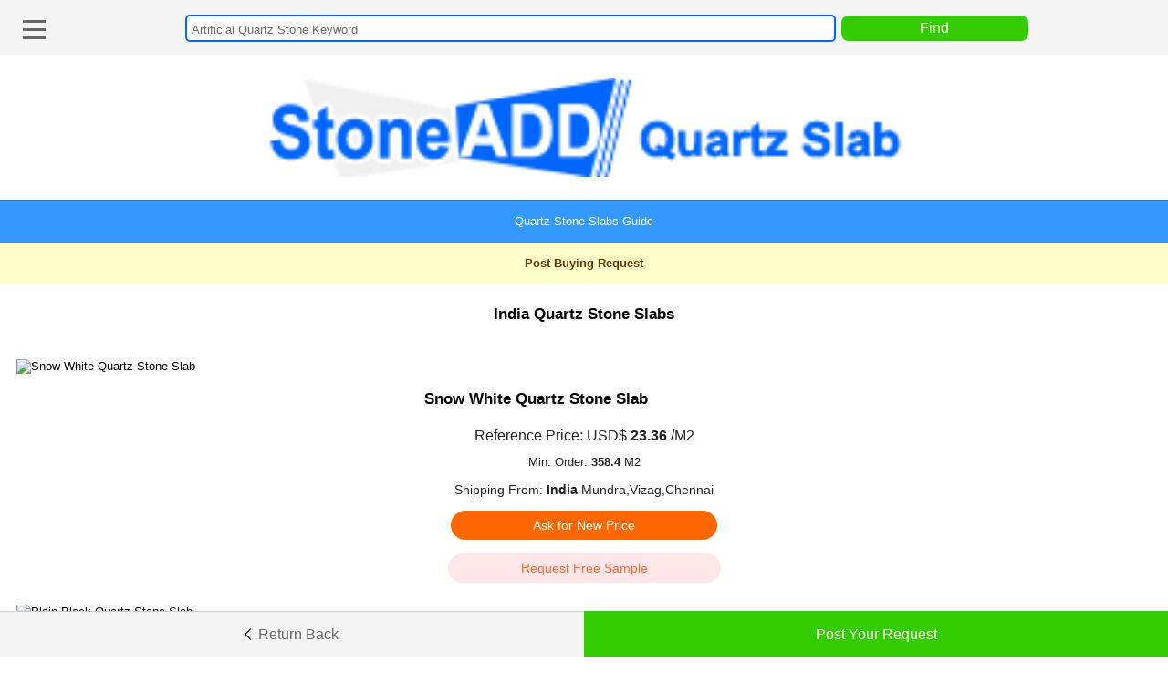

--- FILE ---
content_type: text/html
request_url: https://www.quartz-slab.com/India-Quartz-Stone-Slabs
body_size: 3104
content:

<!doctype html>
<html>
<head>
<title>India Quartz Stone Slabs, Indian Quartz Slabs for Countertops and Vanity Tops, India Quartz Slab Price and Suppliers - Quartz-Slab.com</title>
<meta name="description" content="India qartz stone slabs for sale, Indian artificial quartz stone slabs, India quartz kitchen countertops, Indian quartz bathroom vanity tops, India quartz slab price and cost, welcome to buy top quality India quartz stone slabs from Indian artificial quartz stone manufacturers and suppliers directly.">
<meta name="keywords" content="India artificial quartz slab, Indian quartz slab factory">
<meta http-equiv="Content-Type" content="text/html; charset=utf-8">
<meta name="viewport" content="width=device-width, initial-scale=1">
<link href="https://www.quartz-slab.com/css/stone.css" rel="stylesheet" type="text/css">
<link href="https://www.quartz-slab.com/css/plate.css" rel="stylesheet" type="text/css">
<link rel="canonical" href="https://www.quartz-slab.com/India-Quartz-Stone-Slabs" />
<script src="https://www.quartz-slab.com/action/respond.min.js"></script>
<script type="text/javascript">
(function () {
    var url = location.href;
    var system ={};  
    var p = navigator.platform;       
    system.win = p.indexOf("Win") == 0;  
    system.mac = p.indexOf("Mac") == 0;  
    system.x11 = (p == "X11") || (p.indexOf("Linux") == 0);
    if(system.win||system.mac||system.xll) {
        var newUrl = 'https://www.quartz-slab.com/India-Quartz-Slabs';
        location.href = newUrl;
    }
})();
</script>
</head>
<body>
<div class="gridContainer clearfix">
<div id="hbox">
<div class="ss"><a href="https://www.quartz-slab.com/"><div class="zd"></div></a> <form name="find" method="post" action="https://www.quartz-slab.com/search.asp">
<input name="sid" type="text" class="so" onFocus="if(this.value==this.defaultValue){this.value='';}" onBlur="if(this.value==''){this.value=this.defaultValue;}" value="Artificial Quartz Stone Keyword" maxlength="80"> <input type="submit" value="Find" width="20%" height="auto" class="sa">
</form></div>
<div class="bz"><a href="https://www.quartz-slab.com/default.asp"><img src="https://www.quartz-slab.com/image/logo.gif" width="60%" height="auto" alt="Quartz Slabs" title="Artificial Quartz Stone Slabs Marketplace"></a></div>
<div class="nn"><a href="https://www.quartz-slab.com/category.asp">Quartz Stone Slabs Guide</a></div>
</div>

<div id="menu">
<a href="https://www.quartz-slab.com/buy.asp?tid=India Quartz Stone Slabs"><div class="cm">Post Buying Request</div></a>
</div>

<div id="main">
<H1><a href="https://www.quartz-slab.com/India-Quartz-Stone-Slabs">India Quartz Stone Slabs</a></H1>
<ul>

<li><span class="p"><a href="https://www.quartz-slab.com/Snow-White-Quartz-Stone-Slab/86550"><img src="https://www.stoneadd.com/photo/upload/2025/Snow202557142724.jpg" width="100%" height="auto" alt="Snow White Quartz Stone Slab"></a></span>
<span class="n"><a href="https://www.quartz-slab.com/Snow-White-Quartz-Stone-Slab/86550">Snow White Quartz Stone Slab</a></span>
<span class="s">Reference Price: USD$ <b>23.36</b> /M2</span>
<span class="o">Min. Order: <b> 358.4 </b> M2</span>
<span class="u">Shipping From: <b>India</b> Mundra,Vizag,Chennai</span>
<span class="q"><a href="https://www.quartz-slab.com/enquiry.asp?nid=Snow White Quartz Stone Slab&pid=86550&tid=price"><span class="xm">Ask for New Price</span></a></span>
<span class="a"><a href="https://www.quartz-slab.com/enquiry.asp?nid=Snow White Quartz Stone Slab&pid=86550&tid=sample"><span class="mp">Request Free Sample</span></a></span></li>

<li><span class="p"><a href="https://www.quartz-slab.com/Plain-Black-Quartz-Stone-Slab/86549"><img src="https://www.stoneadd.com/photo/upload/2025/Plain-Black-Quartz20255714163.jpg" width="100%" height="auto" alt="Plain Black Quartz Stone Slab"></a></span>
<span class="n"><a href="https://www.quartz-slab.com/Plain-Black-Quartz-Stone-Slab/86549">Plain Black Quartz Stone Slab</a></span>
<span class="s">Reference Price: USD$ <b>23.36</b> /M2</span>
<span class="o">Min. Order: <b> 358.4 </b> M2</span>
<span class="u">Shipping From: <b>India</b> Mundra,Vizag,Chennai</span>
<span class="q"><a href="https://www.quartz-slab.com/enquiry.asp?nid=Plain Black Quartz Stone Slab&pid=86549&tid=price"><span class="xm">Ask for New Price</span></a></span>
<span class="a"><a href="https://www.quartz-slab.com/enquiry.asp?nid=Plain Black Quartz Stone Slab&pid=86549&tid=sample"><span class="mp">Request Free Sample</span></a></span></li>

<li><span class="p"><a href="https://www.quartz-slab.com/Pure-White-Quartz-Stone-Slab/86547"><img src="https://www.stoneadd.com/photo/upload/2025/Pure-White-Quartz-2120255714251.jpg" width="100%" height="auto" alt="Pure White Quartz Stone Slab"></a></span>
<span class="n"><a href="https://www.quartz-slab.com/Pure-White-Quartz-Stone-Slab/86547">Pure White Quartz Stone Slab</a></span>
<span class="s">Reference Price: USD$ <b>23.36</b> /M2</span>
<span class="o">Min. Order: <b> 358.4 </b> M2</span>
<span class="u">Shipping From: <b>India</b> Mundra,Vizag,Chennai</span>
<span class="q"><a href="https://www.quartz-slab.com/enquiry.asp?nid=Pure White Quartz Stone Slab&pid=86547&tid=price"><span class="xm">Ask for New Price</span></a></span>
<span class="a"><a href="https://www.quartz-slab.com/enquiry.asp?nid=Pure White Quartz Stone Slab&pid=86547&tid=sample"><span class="mp">Request Free Sample</span></a></span></li>

<li><span class="p"><a href="https://www.quartz-slab.com/Plain-Brown-Quartz-Stone-Slab/86546"><img src="https://www.stoneadd.com/photo/upload/2025/Plain-Brown-Quartz-220255713466.jpg" width="100%" height="auto" alt="Plain Brown Quartz Stone Slab"></a></span>
<span class="n"><a href="https://www.quartz-slab.com/Plain-Brown-Quartz-Stone-Slab/86546">Plain Brown Quartz Stone Slab</a></span>
<span class="s">Reference Price: USD$ <b>23.36</b> /M2</span>
<span class="o">Min. Order: <b> 358.4 </b> M2</span>
<span class="u">Shipping From: <b>India</b> Mundra,Vizag,Chennai</span>
<span class="q"><a href="https://www.quartz-slab.com/enquiry.asp?nid=Plain Brown Quartz Stone Slab&pid=86546&tid=price"><span class="xm">Ask for New Price</span></a></span>
<span class="a"><a href="https://www.quartz-slab.com/enquiry.asp?nid=Plain Brown Quartz Stone Slab&pid=86546&tid=sample"><span class="mp">Request Free Sample</span></a></span></li>

<li><span class="p"><a href="https://www.quartz-slab.com/Sparkle-Brown-Quartz-Stone-Slab/86543"><img src="https://www.stoneadd.com/photo/upload/2025/Sparkle-Brown-Quartz202557132939.jpg" width="100%" height="auto" alt="Sparkle Brown Quartz Stone Slab"></a></span>
<span class="n"><a href="https://www.quartz-slab.com/Sparkle-Brown-Quartz-Stone-Slab/86543">Sparkle Brown Quartz Stone Slab</a></span>
<span class="s">Reference Price: USD$ <b>23.36</b> /M2</span>
<span class="o">Min. Order: <b> 358.4 </b> M2</span>
<span class="u">Shipping From: <b>India</b> Mundra,Vizag,Chennai</span>
<span class="q"><a href="https://www.quartz-slab.com/enquiry.asp?nid=Sparkle Brown Quartz Stone Slab&pid=86543&tid=price"><span class="xm">Ask for New Price</span></a></span>
<span class="a"><a href="https://www.quartz-slab.com/enquiry.asp?nid=Sparkle Brown Quartz Stone Slab&pid=86543&tid=sample"><span class="mp">Request Free Sample</span></a></span></li>

<li><span class="p"><a href="https://www.quartz-slab.com/Sparkle-Yellow-Quartz-Stone-Slab/86542"><img src="https://www.stoneadd.com/photo/upload/2025/Sparkle-Yellow-Quartz-2202557131449.jpg" width="100%" height="auto" alt="Sparkle Yellow Quartz Stone Slab"></a></span>
<span class="n"><a href="https://www.quartz-slab.com/Sparkle-Yellow-Quartz-Stone-Slab/86542">Sparkle Yellow Quartz Stone Slab</a></span>
<span class="s">Reference Price: USD$ <b>23.36</b> /M2</span>
<span class="o">Min. Order: <b> 358.4 </b> M2</span>
<span class="u">Shipping From: <b>India</b> Mundra,Vizag,Chennai</span>
<span class="q"><a href="https://www.quartz-slab.com/enquiry.asp?nid=Sparkle Yellow Quartz Stone Slab&pid=86542&tid=price"><span class="xm">Ask for New Price</span></a></span>
<span class="a"><a href="https://www.quartz-slab.com/enquiry.asp?nid=Sparkle Yellow Quartz Stone Slab&pid=86542&tid=sample"><span class="mp">Request Free Sample</span></a></span></li>

<li><span class="p"><a href="https://www.quartz-slab.com/Calacatta-Gold-Quartz-Stone-Slab/86541"><img src="https://www.stoneadd.com/photo/upload/2025/Calacatta-Gold-Quartz-120255712591.jpg" width="100%" height="auto" alt="Calacatta Gold Quartz Stone Slab"></a></span>
<span class="n"><a href="https://www.quartz-slab.com/Calacatta-Gold-Quartz-Stone-Slab/86541">Calacatta Gold Quartz Stone Slab</a></span>
<span class="s">Reference Price: USD$ <b>23.36</b> /M2</span>
<span class="o">Min. Order: <b> 358.4 </b> M2</span>
<span class="u">Shipping From: <b>India</b> Mundra,Vizag,Chennai</span>
<span class="q"><a href="https://www.quartz-slab.com/enquiry.asp?nid=Calacatta Gold Quartz Stone Slab&pid=86541&tid=price"><span class="xm">Ask for New Price</span></a></span>
<span class="a"><a href="https://www.quartz-slab.com/enquiry.asp?nid=Calacatta Gold Quartz Stone Slab&pid=86541&tid=sample"><span class="mp">Request Free Sample</span></a></span></li>

<li><span class="p"><a href="https://www.quartz-slab.com/Black-Galaxy-Quartz-Stone-Slab/86540"><img src="https://www.stoneadd.com/photo/upload/2025/Black-Galaxy-Quartz-1202557123034.jpg" width="100%" height="auto" alt="Black Galaxy Quartz Stone Slab"></a></span>
<span class="n"><a href="https://www.quartz-slab.com/Black-Galaxy-Quartz-Stone-Slab/86540">Black Galaxy Quartz Stone Slab</a></span>
<span class="s">Reference Price: USD$ <b>23.36</b> /M2</span>
<span class="o">Min. Order: <b> 358.4 </b> M2</span>
<span class="u">Shipping From: <b>India</b> Mundra,Vizag,Chennai</span>
<span class="q"><a href="https://www.quartz-slab.com/enquiry.asp?nid=Black Galaxy Quartz Stone Slab&pid=86540&tid=price"><span class="xm">Ask for New Price</span></a></span>
<span class="a"><a href="https://www.quartz-slab.com/enquiry.asp?nid=Black Galaxy Quartz Stone Slab&pid=86540&tid=sample"><span class="mp">Request Free Sample</span></a></span></li>

<li><span class="p"><a href="https://www.quartz-slab.com/Black-Galaxy-Quartz-Stone-Slab/86539"><img src="https://www.stoneadd.com/photo/upload/2025/Black-Galaxy-Quartz-1202557123034.jpg" width="100%" height="auto" alt="Black Galaxy Quartz Stone Slab"></a></span>
<span class="n"><a href="https://www.quartz-slab.com/Black-Galaxy-Quartz-Stone-Slab/86539">Black Galaxy Quartz Stone Slab</a></span>
<span class="s">Reference Price: USD$ <b>23.36</b> /M2</span>
<span class="o">Min. Order: <b> 358.4 </b> M2</span>
<span class="u">Shipping From: <b>India</b> Mundra,Vizag,Chennai</span>
<span class="q"><a href="https://www.quartz-slab.com/enquiry.asp?nid=Black Galaxy Quartz Stone Slab&pid=86539&tid=price"><span class="xm">Ask for New Price</span></a></span>
<span class="a"><a href="https://www.quartz-slab.com/enquiry.asp?nid=Black Galaxy Quartz Stone Slab&pid=86539&tid=sample"><span class="mp">Request Free Sample</span></a></span></li>

<li><span class="p"><a href="https://www.quartz-slab.com/6D-Calacatta-White-3/86509"><img src="https://www.stoneadd.com/photo/upload/2025/6DCalacattawhite3_202556112841.jpg" width="100%" height="auto" alt="6D Calacatta White 3"></a></span>
<span class="n"><a href="https://www.quartz-slab.com/6D-Calacatta-White-3/86509">6D Calacatta White 3</a></span>
<span class="s">Reference Price: USD$ <b>2~15</b> /M2</span>
<span class="o">Min. Order: <b>250</b> M2</span>
<span class="u">Shipping From: <b>India</b> Xiamen port</span>
<span class="q"><a href="https://www.quartz-slab.com/enquiry.asp?nid=6D Calacatta White 3&pid=86509&tid=price"><span class="xm">Ask for New Price</span></a></span>
<span class="a"><a href="https://www.quartz-slab.com/enquiry.asp?nid=6D Calacatta White 3&pid=86509&tid=sample"><span class="mp">Request Free Sample</span></a></span></li>

<li><span class="p"><a href="https://www.quartz-slab.com/Red---Quartz-Stone---Sparkle-Series/71488"><img src="https://www.stoneadd.com/photo/upload/2021/red1600x32002022113175848.jpg" width="100%" height="auto" alt="Red - Quartz Stone - Sparkle Series"></a></span>
<span class="n"><a href="https://www.quartz-slab.com/Red---Quartz-Stone---Sparkle-Series/71488">Red - Quartz Stone - Sparkle Series</a></span>
<span class="s">Reference Price: USD$ <b>60</b> /M2</span>
<span class="o">Min. Order: <b>1</b> Container</span>
<span class="u">Shipping From: <b>India</b> Mundra Port</span>
<span class="q"><a href="https://www.quartz-slab.com/enquiry.asp?nid=Red - Quartz Stone - Sparkle Series&pid=71488&tid=price"><span class="xm">Ask for New Price</span></a></span>
<span class="a"><a href="https://www.quartz-slab.com/enquiry.asp?nid=Red - Quartz Stone - Sparkle Series&pid=71488&tid=sample"><span class="mp">Request Free Sample</span></a></span></li>

<li><span class="p"><a href="https://www.quartz-slab.com/Calacatta-Quartz/66067"><img src="https://www.stoneadd.com/photo/upload/2021/lazaJPG202141716282.jpg" width="100%" height="auto" alt="Calacatta Quartz"></a></span>
<span class="n"><a href="https://www.quartz-slab.com/Calacatta-Quartz/66067">Calacatta Quartz</a></span>
<span class="s">Reference Price: USD$ <b></b> /M2</span>
<span class="o">Min. Order: <b>300</b> M2</span>
<span class="u">Shipping From: <b>India</b> Mundra </span>
<span class="q"><a href="https://www.quartz-slab.com/enquiry.asp?nid=Calacatta Quartz&pid=66067&tid=price"><span class="xm">Ask for New Price</span></a></span>
<span class="a"><a href="https://www.quartz-slab.com/enquiry.asp?nid=Calacatta Quartz&pid=66067&tid=sample"><span class="mp">Request Free Sample</span></a></span></li>
	
</ul>
<div class="pages">

<div class="ms">Total <span class="rb">35</span> India Artificial Quartz Stone Slabs</div>
<div class="to">Total <span class="rb">3</span> Pages, Current Page <span class="rb">1</span> is Showing</div>
<span class="fp">First Page</span>
&nbsp;&nbsp;&nbsp; <a href="https://www.quartz-slab.com/India-Quartz-Stone-Slabs/2"><span class="np">Next Page</span></a>
<div class="tz"><form name="page" method="post" action="https://www.quartz-slab.com/India-Quartz-Stone-Slabs/"><input type="text" name="page" width="6" maxlength="6" onFocus="if(this.value==this.defaultValue){this.value='';}" onBlur="if(this.value==''){this.value=this.defaultValue;}" value="Page Number" class="tn"> <input type="submit" name="Go" value="Go To Page" width="36px" height="22px" class="sm"></form></div>
</div>
</div>

<div id="fbox">
<div class="nk"><a rel="nofollow" href="https://www.stoneadd.com/services.asp">Service</a> - <a rel="nofollow" href="https://www.stoneadd.com/message.asp">Contact</a></div>
<div class="tw"><span class="em" title="Email">Email</span> <a rel="nofollow" href="mailto:salescn@gmail.com">salescn@gmail.com</a></div>
<div class="co">&copy; 2026 <a href="https://www.quartz-slab.com" title="Artificial Quartz Stone Slabs Wholesale">Quartz-Slab.com</a> - <a href="https://www.stoneadd.com" title="Stone Buyers and Suppliers B2B Marketplace">StoneADD</a></div>
</div>
<div id="vbox">
<a href="#" onClick="javascript:history.back(-1);"><span class="back"><i class="aw"></i> Return Back</span></a>
<a rel="nofollow" href="https://www.quartz-slab.com/buy.asp?tid=India Quartz Stone Slabs"><span class="chat">Post Your Request</span></a>
</div>
</div>
</body>
</html>

--- FILE ---
content_type: text/css
request_url: https://www.quartz-slab.com/css/stone.css
body_size: 3180
content:
@charset "utf-8";

html {font-size: 100%; overflow-y: scroll; -webkit-text-size-adjust: 100%; -ms-text-size-adjust: 100%;}
body {margin: 0; font-size: 13px; line-height: 1.231;}
body, button, input, select, textarea {font-family: Arial,sans-serif; color: #222;}
img {border: 0; -ms-interpolation-mode: bicubic; vertical-align: middle;}

#hbox {clear: both;float: left;margin-left: 0;width: 100%;display: block;background-color:#ffffff;text-align:center;}
#hbox .ss{display:block;clear:both;width:100%;margin:0px;padding:16px 0px 10px 0px;position:fixed;z-index:100;left:0px;top:0px;background-color:#f5f5f5;}
#hbox .ss a{color:#d3d5d5;font-size:16px}
#hbox .ss .zd{float:left;width:25px;height:3px;border-top:3px solid #666666;border-bottom:3px solid #666666;background-color:#666666;padding:6px 0;background-clip:content-box;margin:6px 0px 0px 25px;}
#hbox .ss .so{font-size:1.0em;color:#6a6a6a;height:24px;width:55%;padding:2px 0px 0px 5px;margin:0px;border:#0066ff 2px solid;border-radius:5px;}
#hbox .ss input,button,select{border:none;outline:none;}
#hbox .ss .sa{width:16%;height:auto;color:#ffffff;font-size:1.2em;background-color:#33cc00;text-align:center;padding:5px 8px 5px 8px;margin-bottom:5px;margin-left:2px;vertical-align:middle;border-radius:8px;}
#hbox .bz{display:block;clear:both;margin:0px;padding:85px 0px 25px 0px;}
#hbox .nn{display:block;clear:both;margin:0px;padding:15px 0px 15px 0px;background-color:#3399ff;font-size:1.0em;border-top:#0080ff 1px solid;}
#hbox .nn a{color:#ffffff;text-decoration:none;}
#hbox .nn img{vertical-align:middle;padding-bottom:3px;}
#hbox .nn .sg{padding-left:15px;}

#menu {display:block;clear:both;height:auto;height:100%;overflow:auto;margin:0 auto;padding:0px;}
#menu a{color:#663300;text-decoration:none}
#menu .zx{display:block;clear:both;height:auto;margin:0px;padding:15px 10px 15px 10px;font-size:1.0em;text-align:center;background-color:#ffffcc;}
#menu .zx a{color:#336699;text-decoration:none}
#menu .cm{display:block;clear:both;height:auto;margin:0px;padding:15px 10px 15px 10px;font-size:1.0em;font-weight:bold;text-align:center;background-color:#ffffcc;}
#menu .cm a{color:#336699;text-decoration:none}

#main {display:block;clear:both;height:auto;height:100%;overflow:auto;margin:0 auto;padding:0px;}
#main H1{display:block;clear:both;height:auto;margin:0px;padding:20px 10px 15px 10px;font-size:130%;line-height:1.5em;font-weight:bold;text-align:center;background-color:#ffffff;}
#main H1 a{color:#000000;text-decoration:none}
#main H1 .hs{color:#ff0000;font-weight:bold;}
#main a{color:#000000;text-decoration:none}
#main .nb{display:block;clear:both;height:auto;margin:0px;padding:10px 10px 10px 10px;font-size:1.1em;text-align:center;color:#999999;}
#main .dh{display:block;clear:both;height:auto;margin:0px;padding:15px 10px 15px 10px;font-size:1.0em;text-align:center;background-color:#ccffff;}
#main .dh a{color:#336699;text-decoration:none}
#main .mr{display:block;clear:both;height:auto;margin:15px 0px 10px 0px;padding:15px 10px 15px 10px;font-size:1.1em;text-align:center;background-color:#f1f1f1;font-weight:bold;}
#main .mr a{color:#000000;text-decoration:none}
#main .mr .vp{font-size:0.8em;color:#ffffff;background-color:#ff0000;padding:1px 5px 1px 5px;}
#main .mr .mf{font-size:0.8em;color:#ffffff;background-color:#999999;padding:1px 5px 1px 5px;}
#main .tm{display:block;clear:both;height:auto;margin:15px 0px 10px 0px;padding:15px 10px 15px 10px;font-size:1.1em;text-align:center;background-color:#f1f1f1;font-weight:bold;border-top:#cecdcd 1px solid;}
#main .tm a{color:#000000;text-decoration:none}
#main .tm .vp{font-size:0.8em;color:#ffffff;background-color:#ff0000;padding:1px 5px 1px 5px;}
#main .ht{display:block;clear:both;height:auto;margin:20px 0px 20px 0px;padding:15px 10px 15px 10px;font-size:1.1em;text-align:center;background-color:#f1f1f1;}
#main .ht a{color:#000000;text-decoration:none}
#main .cc{display:block;clear:both;height:auto;height:100%;overflow:auto;padding:8px 20px 8px 20px;margin:0px;text-align:left;background-color:#ffffff;font-size:1.2em;color:#666666;}
#main .cc a{color:#666666;text-decoration:none}
#main .zc{display:block;clear:both;height:auto;height:100%;overflow:auto;padding:8px 20px 8px 20px;margin:0px;text-align:left;background-color:#ffffff;font-size:1.2em;}
#main .zc a{color:#666666;text-decoration:underline;}
#main .ut{display:block;float:left;height:auto;height:100%;overflow:auto;padding:2px 5px 2px 5px;margin:6px 0px 6px 20px;text-align:left;background-color:#ffffff;font-size:1.2em;border:#cecdcd 1px solid;border-radius:3px;}
#main .ut a{color:#666666;text-decoration:none;}
#main .gd{display:block;clear:both;height:auto;height:100%;overflow:auto;padding:20px 20px 10px 20px;margin:0px;text-align:left;background-color:#ffffff;font-size:1.2em;line-height:1.5em;border-top:#cecdcd 1px solid;}
#main .gd a{color:#666666;text-decoration:none}
#main .sc{display:block;clear:both;height:auto;height:100%;overflow:auto;padding:10px 20px 10px 20px;margin:0px;text-align:left;background-color:#ffffff;font-size:1.5em;}
#main .sc a{color:#000000;text-decoration:none}
#main .st{display:block;clear:both;height:auto;margin:20px 20px 20px 20px;padding:15px 10px 15px 10px;font-size:1.1em;line-height:1.5em;text-align:left;background-color:#f5f5f5;border-radius:9px;}
#main .st a{color:#000000;text-decoration:none}
#main .mt{display:block;clear:both;height:auto;height:100%;width:80%;overflow:auto;padding:10px;margin:6px 20px 12px 20px;text-align:left;background-color:#ffffff;font-size:1.2em;border:#cecdcd 1px solid;border-radius:3px;}
#main .mt a{color:#666666;text-decoration:none;}

#main ul{display:block;clear:both;height:auto;height:100%;overflow:auto;padding:12px 10px 10px 10px;margin:0 auto;background-color:#ffffff;}
#main li{display:block;clear:both;height:auto;width:100%;padding:0px;margin:10px 0px 30px 0px;}
#main li .b{display:block;clear:both;height:auto;width:95%;padding:8px 0px 8px 0px;margin:0px 0px 8px 8px;text-align:center;background-color:#ffff00;}
#main li .b a{color:#ff3300;font-weight:bold;font-size:1.0em;text-decoration:none;}
#main li .p{display:block;clear:both;height:auto;width:95%;padding:0px;margin:10px 0px 3px 8px;}
#main li .n{display:block;clear:both;height:auto;width:90%;padding:10px 0px 15px 10px;margin:8px 0px 0px 0px;text-align:center;font-size:1.3em;font-weight:bold;}
#main li .n a{color:#000000;text-decoration:none;}
#main li .s{display:block;clear:both;height:auto;padding:5px 0px 10px 0px;margin:0px;text-align:center;font-size:1.2em;}
#main li .s a{color:#000000;text-decoration:none;}
#main li .o{display:block;clear:both;height:auto;padding:2px 5px 2px 5px;margin:0px 0px 10px 0px;text-align:center;font-size:1.0em;}
#main li .u{display:block;clear:both;height:auto;padding:2px 5px 2px 5px;margin:0px 0px 10px 0px;text-align:center;font-size:1.1em;}
#main li .u a{color:#666666;text-decoration:none;}
#main li .q{display:block;clear:both;height:auto;padding:10px 0px 0px 0px;margin:0px 0px 10px 0px;text-align:center;}
#main li .q .ak{font-size:0.9em;color:#000000;background-color:#00ff00;padding:5px 20px 5px 20px;border:#009900 1px solid;border-radius:3px;}
#main li .q .cs{font-size:0.9em;color:#000000;background-color:#ffcc00;padding:5px 15px 5px 15px;border:#ff9900 1px solid;border-radius:3px;}
#main li .q .wx{font-size:1.0em;color:#ffffff;background-color:#ff6600;padding:8px 15px 8px 15px;border:#ff6600 1px solid;border-radius:3px;}
#main li .q .xm{font-size:1.1em;color:#ffffff;background-color:#ff6600;padding:8px 90px 8px 90px;border:#ff6600 0px solid;border-radius:20px;margin-bottom:10px;}
#main li .a{display:block;clear:both;height:auto;padding:20px 0px 0px 0px;margin:10px 0px 10px 0px;text-align:center;}
#main li .a .mp{font-size:1.1em;color:#ff6633;background-color:#ffe7e7;padding:8px 80px 8px 80px;border:#ffe7e7 0px solid;border-radius:20px;}

#main .pages{display:block;clear:both;height:auto;height:100%;overflow:auto;padding:10px 0px 30px 0px;margin:0px;background-color:#ffffff;text-align:center;}
#main .pages .to{display:block;clear:both;height:auto;padding:5px 0px 20px 0px;margin:0px;font-size:0.9em;}
#main .pages .to .rb{color:#ff0000;}
#main .pages .ms{display:block;clear:both;height:auto;padding:15px 0px 5px 0px;margin:0px;font-size:1.0em;font-weight:bold;border-top:#cecdcd 1px dashed;}
#main .pages .ms .rb{color:#ff0000;}
#main .pages .ta{display:block;clear:both;height:auto;padding:5px 0px 5px 0px;margin:0px;font-size:1.0em;font-weight:bold;}
#main .pages .ta .rb{color:#ff0000;}
#main .pages .fp{font-size:1.1em;color:#999999;background-color:#f5f5f5;padding:5px 20px 5px 20px;border:#999999 1px solid;border-radius:3px;}
#main .pages .np{font-size:1.1em;color:#0099cc;background-color:#ffffff;padding:5px 20px 5px 20px;border:#0099cc 2px solid;border-radius:3px;}
#main .pages .bp{font-size:1.1em;color:#0099cc;background-color:#ffffff;padding:5px 20px 5px 20px;border:#0099cc 2px solid;border-radius:3px;}
#main .pages .lp{font-size:1.1em;color:#999999;background-color:#f5f5f5;padding:5px 20px 5px 20px;border:#999999 1px solid;border-radius:3px;}
#main .pages .tz{display:block;clear:both;height:auto;padding:10px 0px 5px 0px;margin:15px 0px 0px 0px;}
#main .pages .tz .tn{font-size:1.0em;color:#b1b1b1;width:120px;padding:5px 2px 5px 2px;border:#c2c2c2 1px solid;}
#main .pages .tz .sm{font-size:1.0em;font-weight:bold;color:#ffffff;background-color:#ff9900;padding:5px 6px 5px 6px;border:#cc6600 1px solid;border-radius:3px;}

#main .box{display:block;float:left;width:40%;height:auto;height:100%;overflow:hidden;padding:2px;margin:10px 0px 10px 20px;text-align:center;align-items:center;border:#cecdcd 1px solid;border-radius:3px;}
#main .box .pp{display:block;clear:both;height:120px;overflow:hidden;padding:0px;margin:0px;}
#main .box .nn{display:block;clear:both;text-align:left;height:28px;overflow:hidden;padding:10px 5px 0px 5px;margin:0px;font-size:0.8em;font-weight:bold;border-top:#cecdcd 1px solid;}
#main .box .nn a{color:#000000;text-decoration:none;vertical-align:middle;}
#main .box .cc{display:block;clear:both;text-align:left;height:13px;overflow:hidden;padding:5px 5px 10px 5px;margin:0px;font-size:1.0em;}

#main .ct{display:block;clear:both;height:auto;height:100%;overflow:auto;padding:10px 20px 20px 20px;margin:0px;text-align:center;background-color:#ffffff;font-size:0.8em;}
#main .ct .gr{font-size:1.3em;font-weight:bold;color:#009900;}
#main .ct .rd{font-size:1.3em;font-weight:bold;color:#ff0000;}
#main .ct .gn{text-align:left;font-size:1.4em;font-weight:bold;color:#009900;line-height:1.5em;padding-left:10px;padding-right:10px;}
#main .ct .wz{text-align:left;padding-left:8px;padding-top:3px;font-size:1.2em;font-weight:bold;margin-top:20px;}
#main .ct .mc{width:95%;height:30px;font-size:1.5em;border-left:#f1f1f1 1px solid;border-top:#f1f1f1 1px solid;border-right:#cccccc 1px solid;border-bottom:#cccccc 1px solid;}
#main .ct .cd{width:60%;height:30px;font-size:1.5em;border-left:#f1f1f1 1px solid;border-top:#f1f1f1 1px solid;border-right:#cccccc 1px solid;border-bottom:#cccccc 1px solid;margin-left:10px;}
#main .ct .ms{width:95%;height:250px;font-size:1.5em;border-left:#f1f1f1 1px solid;border-top:#f1f1f1 1px solid;border-right:#cccccc 1px solid;border-bottom:#cccccc 1px solid;}
#main .ct .rs{width:95%;height:130px;font-size:1.5em;border-left:#f1f1f1 1px solid;border-top:#f1f1f1 1px solid;border-right:#cccccc 1px solid;border-bottom:#cccccc 1px solid;}
#main .ct .tb{width:95%;height:30px;font-size:1.5em;border-left:#f1f1f1 1px solid;border-top:#f1f1f1 1px solid;border-right:#cccccc 1px solid;border-bottom:#cccccc 1px solid;}
#main .ct .sm{font-size:1.5em;font-weight:bold;color:#ffffff;background-color:#ff9900;padding:10px 20px 10px 20px;border:#cc6600 1px solid;border-radius:3px;}
#main .nt{display:block;clear:both;height:auto;height:100%;overflow:auto;padding:5px 20px 20px 20px;margin:0px;text-align:left;background-color:#ffffff;font-size:1.3em;line-height:1.3em;}
#main .nt a{color:#000000;text-decoration:none}
#main .nt img{vertical-align:middle;padding-bottom:3px;}
#main .nt .ce{padding-top:18px;text-align:center;}
#main .nt .fs{font-size:1.0em;color:#de7531;background-color:#fee3d0;padding:10px 20px 10px 20px;border:#fee3d0 1px solid;border-radius:18px;}

#fbox {display:block;clear:both;height:auto;padding:0px 0px 55px 0px;margin:22px 0px 0px 0px;text-align:center;background-color:#f8f8f8;}
#fbox .dr{display:block;clear:both;height:auto;margin:15px 0px 0px 0px;padding:15px 10px 15px 10px;font-size:1.0em;text-align:center;background-color:#f1f1f1;border-top:#cecdcd 1px solid;border-bottom:#e3e3e3 1px solid;}
#fbox .dr a{color:#000000;text-decoration:none}
#fbox .wz{display:block;clear:both;height:auto;margin:0px;padding:15px 0px 10px 0px;font-size:1.2em;}
#fbox .wz a{color:#000000;text-decoration:none;}
#fbox .nk{display:block;clear:both;height:auto;margin:10px 0px 0px 0px;padding:15px 0px 10px 0px;font-size:1.2em;border-top:#cecdcd 1px solid;}
#fbox .nk a{color:#000000;text-decoration:none;}
#fbox .tw{display:block;clear:both;height:auto;margin:0px;padding:5px 0px 5px 0px;font-size:0.9em;}
#fbox .tw img{vertical-align:middle;padding-bottom:3px;padding-left:15px;padding-right:5px;max-width:17px;}
#fbox .tw a{color:#666666;padding-left:2px;}
#fbox .tw .wa{font-size:0.6em;font-weight:bold;color:#ffffff;background-color:#33cc00;padding:2px 1px 2px 1px;border:#339900 1px solid;}
#fbox .tw .em{font-size:0.6em;font-weight:bold;color:#cc3333;background-color:#ffffff;padding:2px 1px 2px 1px;border:#cc3333 1px solid;margin-left:10px;}
#fbox .tw .dm{color:#cc3333;background-color:#ffffff;padding:0px 3px 0px 3px;border:#cc3333 1px solid;}
#fbox .tw .da{font-size:1.2em;padding-left:3px;}
#fbox .co{display:block;clear:both;height:auto;margin:0px;padding:10px 0px 18px 0px;font-size:0.8em;}
#fbox .co a{color:#000000;text-decoration:none;font-weight:bold;}
#fbox .cy{display:block;clear:both;height:auto;margin:0px 0px 220px 0px;padding:10px 0px 10px 0px;font-size:0.8em;}
#fbox .cy a{color:#000000;text-decoration:none;vertical-align:middle;}

#vbox {display:block;clear:both;height:auto;width:100%;padding:0px;margin:0 auto;text-align:center;background-color:#ffffff;position:fixed;z-index:100;left:0px;bottom:0px;}
#vbox a{text-decoration:none;}
#vbox .back{float:left;width:50%;margin:0px;font-size:1.2em;color:#666666;background-color:#f5f5f5;padding:15px 0px 15px 0px;text-align:center;border-top:#cecdcd 1px solid;}
#vbox .back i {border:solid black;border-width:0 1px 1px 0;display:inline-block;padding:4px;margin-bottom:1px;}
#vbox .back .aw {transform:rotate(135deg);-webkit-transform:rotate(135deg);}
#vbox .turn{float:left;width:100%;margin:0px;font-size:1.2em;color:#666666;background-color:#f5f5f5;padding:15px 0px 15px 0px;text-align:center;border-top:#cecdcd 1px solid;}
#vbox .turn i {border:solid black;border-width:0 1px 1px 0;display:inline-block;padding:4px;margin-bottom:1px;}
#vbox .turn .aw {transform:rotate(135deg);-webkit-transform:rotate(135deg);}
#vbox .turn a{color:#666666;}
#vbox .user{float:left;width:50%;margin:0px;font-size:1.2em;color:#666666;background-color:#f5f5f5;padding:15px 0px 15px 0px;text-align:center;border-top:#cecdcd 1px solid;}
#vbox .chat{float:left;width:50%;margin:0px;font-size:1.2em;color:#ffffff;background-color:#33cc00;padding:15px 0px 15px 0px;text-align:center;border-top:#33cc00 1px solid;}
#vbox .funs{float:left;width:50%;margin:0px;font-size:1.2em;color:#ffffff;background-color:#33cc00;padding:15px 0px 15px 0px;text-align:center;border-top:#33cc00 1px solid;}

--- FILE ---
content_type: text/css
request_url: https://www.quartz-slab.com/css/plate.css
body_size: 4410
content:
@charset "utf-8";
/*
/* 
 * HTML5 ✰ 样板
 *
 * 以下是诸多跨浏览器样式研究的结果。 
 * 内嵌致谢，非常感谢 Nicolas Gallagher、Jonathan Neal、
 * Kroc Camen, 和 H5BP 开发团队和小组。
 *
 * 有关此 CSS 的详细信息: h5bp.com/css
 * 
 * Dreamweaver 修改:
 * 1. 高亮标记出选定部分
 * 2. 删除媒体查询部分（我们在单独的文件中添加了自己的媒体查询部分）
 *
 * ==|== 规范化 ==========================================================
 */


/* =============================================================================
   HTML5 显示定义
   ========================================================================== */

article, aside, details, figcaption, figure, footer, header, hgroup, nav, section { display: block; }
audio, canvas, video { display: inline-block; *display: inline; *zoom: 1; }
audio:not([controls]) { display: none; }
[hidden] { display: none; }

/* =============================================================================
   基础
   ========================================================================== */

/*
 * 1. 纠正正文字体大小使用 em 单位设置时，IE6/7 中的文本异常调整大小的问题
 * 2. 强制在非 IE 中使用垂直滚动条
 * 3. 防止在设备方向更改时调整 iOS 文本大小，而不需要禁用用户缩放: h5bp.com/g
 */

html { font-size: 100%; overflow-y: scroll; -webkit-text-size-adjust: 100%; -ms-text-size-adjust: 100%; }

body { margin: 0; font-size: 13px; line-height: 1.231; }

body, button, input, select, textarea { font-family: Arial,sans-serif; color: #222; }

/* 
 * 删除选定高亮部分的文本阴影: h5bp.com/i
 * 这些选定内容声明必须有所区别
 * 此外: 暗粉色！（或自定义背景颜色以符合您的设计）
 */

/* Dreamweaver: 如果您想要自定义选定高亮部分，请取消这些注释
 *::-moz-selection { background: #fe57a1; color: #fff; text-shadow: none; }
 *::selection { background: #fe57a1; color: #fff; text-shadow: none; }
 */

/* =============================================================================
   链接
   ========================================================================== */

a { color: #00e; }
a:visited { color: #551a8b; }
a:hover { color: #06e; }
a:focus { outline: thin dotted; }

/* 改善在所有浏览器中获取焦点和悬停时的可读性: h5bp.com/h */
a:hover, a:active { outline: 0; }


/* =============================================================================
   排版规则
   ========================================================================== */

abbr[title] { border-bottom: 1px dotted; }

b, strong { font-weight: bold; }

blockquote { margin: 1em 40px; }

dfn { font-style: italic; }

hr { display: block; height: 1px; border: 0; border-top: 1px solid #ccc; margin: 1em 0; padding: 0; }

ins { background: #ff9; color: #000; text-decoration: none; }

mark { background: #ff0; color: #000; font-style: italic; font-weight: bold; }

/* 重新声明固定宽度字体系列: h5bp.com/j */
pre, code, kbd, samp { font-family: monospace, monospace; _font-family: 'courier new', monospace; font-size: 1em; }

/* 改善所有浏览器中预先格式化的文本的可读性 */
pre { white-space: pre; white-space: pre-wrap; word-wrap: break-word; }

q { quotes: none; }
q:before, q:after { content: ""; content: none; }

small { font-size: 85%; }

/* 放置上标和下标内容，而不影响行高: h5bp.com/k */
sub, sup { font-size: 75%; line-height: 0; position: relative; vertical-align: baseline; }
sup { top: -0.5em; }
sub { bottom: -0.25em; }


/* =============================================================================
   列表
   ========================================================================== */

ul, ol { margin: 1em 0; padding: 0 0 0 40px; }
dd { margin: 0 0 0 40px; }
nav ul, nav ol { list-style: none; list-style-image: none; margin: 0; padding: 0; }


/* =============================================================================
   嵌入内容
   ========================================================================== */

/*
 * 1. 改善在 IE7 中缩放时的图像质量: h5bp.com/d
 * 2. 删除图像容器上的图像与边框之间的间隙: h5bp.com/e 
 */

img { border: 0; -ms-interpolation-mode: bicubic; vertical-align: middle; }

/*
 * 纠正 IE9 中未隐藏的溢出 
 */

svg:not(:root) { overflow: hidden; }


/* =============================================================================
   图
   ========================================================================== */

figure { margin: 0; }


/* =============================================================================
   表单
   ========================================================================== */

form { margin: 0; }
fieldset { border: 0; margin: 0; padding: 0; }

/* 指示“label”会将焦点移至相关联的表单元素 */
label { cursor: pointer; }

/* 
 * 1. 纠正 IE6/7/8/9 中非继承的颜色 
 * 2. 纠正 IE6/7 中显示异常的对齐 
 */

legend { border: 0; *margin-left: -7px; padding: 0; }

/*
 * 1. 纠正所有浏览器中非继承的字体大小
 * 2. 删除 FF3/4 S5 Chrome 中的边距
 * 3. 定义在所有浏览器中一致地垂直对齐显示
 */

button, input, select, textarea { font-size: 100%; margin: 0; vertical-align: baseline; *vertical-align: middle; }

/*
 * 1. 将行高定义为正常，以匹配 FF3/4（使用 UA 样式表中的 !important 设置）
 * 2. 纠正 IE6/7 中显示异常的内边距
 */

button, input { line-height: normal; *overflow: visible; }

/*
 * 在“table”中重新加入内边距，以避免 IE6/7 中的交迭和空白问题
 */

table button, table input { *overflow: auto; }

/*
 * 1. 显示手形光标，表示可以点击的表单元素
 * 2. 允许 iOS 中可点击的表单元素的样式
 */

button, input[type="button"], input[type="reset"], input[type="submit"] { cursor: pointer; -webkit-appearance: button; }

/*
 * 一致的框大小和外观
 */

input[type="checkbox"], input[type="radio"] { box-sizing: border-box; }
input[type="search"] { -webkit-appearance: textfield; -moz-box-sizing: content-box; -webkit-box-sizing: content-box; box-sizing: content-box; }
input[type="search"]::-webkit-search-decoration { -webkit-appearance: none; }

/* 
 * 删除 FF3/4 中的内边距和边框: h5bp.com/l 
 */

button::-moz-focus-inner, input::-moz-focus-inner { border: 0; padding: 0; }

/* 
 * 1. 删除 IE6/7/8/9 中的默认垂直滚动条 
 * 2. 仅允许垂直调整大小
 */

textarea { overflow: auto; vertical-align: top; resize: vertical; }

/* 用于表单验证的颜色 */
input:valid, textarea:valid {  }
input:invalid, textarea:invalid { background-color: #f0dddd; }


/* =============================================================================
   表格
   ========================================================================== */

table { border-collapse: collapse; border-spacing: 0; }
td { vertical-align: top; }


/* ==|== 主要样式 =====================================================
   作者: 
   ========================================================================== */
















/* ==|== 非语义的 helper 类 ========================================
   请在进入此部分之前定义您的样式。
   ========================================================================== */

/* 用于图像替换 */
.ir { display: block; border: 0; text-indent: -999em; overflow: hidden; background-color: transparent; background-repeat: no-repeat; text-align: left; direction: ltr; }
.ir br { display: none; }

/* 同时在屏幕读取器和浏览器中隐藏: h5bp.com/u */
.hidden { display: none !important; visibility: hidden; }

/* 仅可视隐藏，但在屏幕读取器中可用: h5bp.com/v */
.visuallyhidden { border: 0; clip: rect(0 0 0 0); height: 1px; margin: -1px; overflow: hidden; padding: 0; position: absolute; width: 1px; }

/* 扩展 .visuallyhidden 类以允许元素可在通过键盘浏览时成为焦点: h5bp.com/p */
.visuallyhidden.focusable:active, .visuallyhidden.focusable:focus { clip: auto; height: auto; margin: 0; overflow: visible; position: static; width: auto; }

/* 可视隐藏且在屏幕读取器中隐藏，但保留布局 */
.invisible { visibility: hidden; }

/* 包含浮动: h5bp.com/q */ 
.clearfix:before, .clearfix:after { content: ""; display: table; }
.clearfix:after { clear: both; }
.clearfix { zoom: 1; }


/* ==|== 打印样式 =======================================================
   打印样式。
   已内嵌以避免必要的 HTTP 连接: h5bp.com/r
   ========================================================================== */
 
 @media print {
  * { background: transparent !important; color: black !important; text-shadow: none !important; filter:none !important; -ms-filter: none !important; } /* 黑白打印速度更快: h5bp.com/s */
  a, a:visited { text-decoration: underline; }
  a[href]:after { content: " (" attr(href) ")"; }
  abbr[title]:after { content: " (" attr(title) ")"; }
  .ir a:after, a[href^="javascript:"]:after, a[href^="#"]:after { content: ""; }  /* 不显示图像链接或 javascript/内部链接 */
  pre, blockquote { border: 1px solid #999; page-break-inside: avoid; }
  thead { display: table-header-group; } /* h5bp.com/t */
  tr, img { page-break-inside: avoid; }
  img { max-width: 100% !important; }
  @page { margin: 0.5cm; }
  p, h2, h3 { orphans: 3; widows: 3; }
  h2, h3 { page-break-after: avoid; }
}
